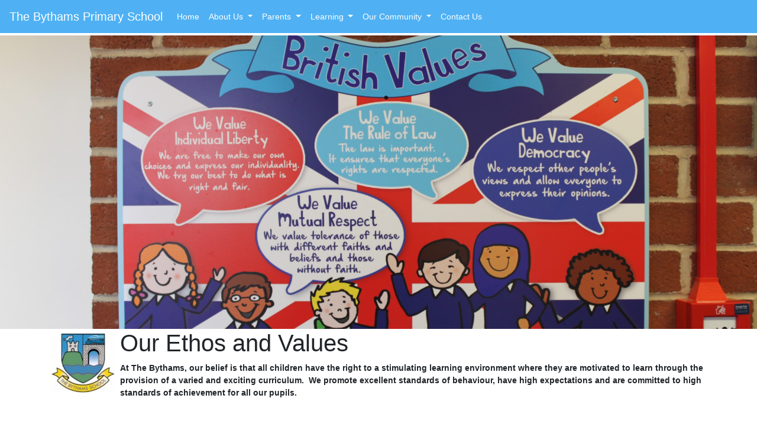

--- FILE ---
content_type: text/html
request_url: http://bythams-school.co.uk/about/ethos.html
body_size: 10375
content:
<!doctype html>
<html lang="en"><!-- InstanceBegin template="/Templates/layout.dwt" codeOutsideHTMLIsLocked="false" -->
  <head>
    <!-- Required meta tags -->
    
   <meta charset="utf-8">
  <meta name="viewport" content="width=device-width, initial-scale=1">
<link href="../css/bootstrap.min.css" rel="stylesheet" type="text/css" />
   <link rel="stylesheet" href="../css/blueimp-gallery.min.css">
  <link href="../css/style.css" rel="stylesheet" type="text/css" />
	<link href="../js/blueimp-gallery.min.js" rel="stylesheet">
  <script src="https://ajax.googleapis.com/ajax/libs/jquery/3.3.1/jquery.min.js"></script>
  <script src="https://cdnjs.cloudflare.com/ajax/libs/popper.js/1.14.0/umd/popper.min.js"></script>
  <script src="https://maxcdn.bootstrapcdn.com/bootstrap/4.1.0/js/bootstrap.min.js"></script>
   <!-- InstanceBeginEditable name="doctitle" -->
<title>Our Ethos and Values at The Bythams Primary School</title>
 <!-- InstanceEndEditable -->
  <!-- InstanceBeginEditable name="head" -->
  <meta name=”description” content=””/>
  <meta name=”keywords” content=”Hemswell Cliff, primary, school”/>
  <style type="text/css">
  .jumbotron.text-center .list-inline.values {
	font-size: 150%;
	font-weight: bold;
}
  </style>
  <!-- InstanceEndEditable -->
  <link rel="apple-touch-icon" sizes="180x180" href="/apple-touch-icon.png">
<link rel="icon" type="image/png" sizes="32x32" href="/favicon-32x32.png">
<link rel="icon" type="image/png" sizes="16x16" href="/favicon-16x16.png">
<link rel="manifest" href="/site.webmanifest">
  </head>
  <body>
  <nav class="navbar fixed-top navbar-expand-sm navbar-dark" style="background-color: #4fb1f4;">
 <!-- 
 <a class="navbar-brand" href="../index.html"><img src="../images/assets/Bythams LogonoBG.png" alt="The Bythams School"></a>
  -->
  <a class="navbar-brand d-none d-lg-block" href="../index.html">The Bythams Primary School</a>
  
  <button class="navbar-toggler" type="button" data-toggle="collapse" data-target="#navbarSupportedContent" aria-controls="navbarSupportedContent" aria-expanded="false" aria-label="Toggle navigation">
    <span class="navbar-toggler-icon"></span>
  </button>

  <div class="collapse navbar-collapse" id="navbarSupportedContent">
    <ul class="navbar-nav">
  <!-- <li class="nav-item nolink"> <a class="nav-link" href="#">The Bythams Primary School</a></li>-->
      <li class="nav-item">
        <a class="nav-link" href="../index.html">Home </a>
      </li>
      
      <li class="nav-item dropdown">
        <a class="nav-link dropdown-toggle" href="#" id="navbarDropdown" role="button" data-toggle="dropdown" aria-haspopup="true" aria-expanded="false">
          About Us
        </a>
        <div class="dropdown-menu" aria-labelledby="navbarDropdown">
          <a class="dropdown-item" href="ethos.html">Vision and Ethos</a>
          <a class="dropdown-item" href="staff.html">Our Staff</a>
          <a class="dropdown-item" href="reports.html">Ofsted &amp; Performance Data</a>
          <a class="dropdown-item" href="policies.html">Policies</a>
          <a class="dropdown-item" href="governors.html">Our Governing Body</a>
          <a class="dropdown-item" href="../documents/Skills%20Builder.pdf">Skills Builder (pdf)</a>
        </div>
      </li>
      
      <li class="nav-item dropdown">
        <a class="nav-link dropdown-toggle" href="#" id="navbarDropdown" role="button" data-toggle="dropdown" aria-haspopup="true" aria-expanded="false">
          Parents
        </a>
        <div class="dropdown-menu" aria-labelledby="navbarDropdown">
          <a class="dropdown-item" href="../information/school.html">At School</a>
          <a class="dropdown-item" href="../information/uniform.html">School Uniform</a>
          <a class="dropdown-item" href="../information/terms.html">Term Dates</a>
          <a class="dropdown-item" href="../information/letters.html">Newsletters</a>
          
          <a class="dropdown-item" href="../information/class.html">Class Termly Newsletters</a>
          <a class="dropdown-item" href="../information/admissions.html">Admissions</a>
          <a class="dropdown-item" href="../information/funding.html">Sports &amp; Pupil Premium</a>
          <a class="dropdown-item" href="../information/send.html">SEND</a>
          <a class="dropdown-item" href="../information/health.html">Health &amp; Wellbeing</a>
          <a class="dropdown-item" href="../information/esafety.html">Online Safety</a>
          <a class="dropdown-item" href="../information/safeguarding.html">Safeguarding</a>
         
          <a class="dropdown-item" href="../information/atom.html">Free KS2 learning and 11+ preparation</a>
          <a class="dropdown-item" href="../documents/Reports/The%20Bythams%20Primary%20School-%20catch%20up%20funding.pdf">Coronavirus Catch-up Premium (pdf)</a>
        </div>
      </li>
      
      <li class="nav-item dropdown">
        <a class="nav-link dropdown-toggle" href="#" id="navbarDropdown" role="button" data-toggle="dropdown" aria-haspopup="true" aria-expanded="false">
          Learning
        </a>
        <div class="dropdown-menu" aria-labelledby="navbarDropdown">
         
      
          <a class="dropdown-item" href="../learning/curriculum.html">Curriculum</a>
          <a class="dropdown-item" href="../documents/curriculum/Phonics.pdf">Phonics (pdf)</a>
          <a class="dropdown-item" href="../learning/links.html">Useful Links</a>
          
        </div>
      </li>
      
      <li class="nav-item dropdown">
        <a class="nav-link dropdown-toggle" href="#" id="navbarDropdown" role="button" data-toggle="dropdown" aria-haspopup="true" aria-expanded="false">
          Our Community
        </a>
        <div class="dropdown-menu" aria-labelledby="navbarDropdown">
          <a class="dropdown-item" href="../community/community.html">Our Community</a>
       
          <a class="dropdown-item" href="../community/fobs.html">Friends of Bythams School</a>
        </div>
      </li>
       <li class="nav-item">
        <a class="nav-link" href="../contact.html">Contact Us </a>
      </li>
    </ul>

  </div>
</nav>
  <!-- InstanceBeginEditable name="FullwidthImage" --><img src="../images/main/main6.png" class="img-fluid mx-auto d-block" alt=""><!-- InstanceEndEditable -->
<!--full width image or carousel-->
<div class="container"><!-- InstanceBeginEditable name="MainContent" -->
  <h1><img src="../images/assets/logo100.jpg" class="img-fluid mr-2 mt-2 mb-1 float-left" alt="The Bythams School">Our Ethos and Values</h1>
  <p class="lead">At The Bythams, our belief is that all children have the right to  a stimulating learning environment where they are motivated to learn through  the provision of a varied and exciting curriculum.&nbsp; We promote excellent  standards of behaviour, have high expectations and are committed to high  standards of achievement for all our pupils.</p>
  <div class="clearfix"></div>
 <p><img src="../images/assets/values.png" Clas="img-fluid" alt="The Bythams Values - collaboration, Determination, Creativity, Respect"></p>
  
  <h2>At The Bythams we:</h2>
  <ul>
    <li>Provide a safe, stimulating, exciting and challenging learning environment which promotes creativity and a curiosity of the wider world.</li>
    <li>Encourage children to be confident, independent lifelong learners.</li>
    <li>Encourage children to have a positive view of their own self-worth, enabling them to feel secure and valued as individuals within the school community.</li>
    <li>Provide an inspiring, challenging environment for ALL children so that they become highly motivated learners.</li>
    <li>Develop an ethos of support, challenge and encouragement to succeed.</li>
    <li>Develop the whole child, nurturing and extending their spiritual, moral, social and cultural understanding.</li>
    <li>Provide equal opportunities for ALL children.</li>
    <li>Teach children a sense of responsibility showing respect for others and the environment.</li>
    </ul>
    
     <h2>Promoting Fundamental British Values in  Bythams Primary School    </h2>
  <p>In accordance with The Department for Education we aim to actively  promote&nbsp;British values in schools to ensure young people leave school  prepared for life in modern Britain. Pupils are encouraged to regard people of  all faiths, races and cultures with respect and tolerance and understand that  while different people may hold different views about what is &quot;right&quot;  and &quot;wrong&quot;, all people living in England are subject to its law.</p>
  <p>The Key Values are:</p>
  <ul>
    <li>democracy</li>
    <li>rule of law</li>
    <li>individual liberty</li>
    <li>mutual respect</li>
    <li>tolerance of those of different  faiths and beliefs</li>
  </ul>
<!-- InstanceEndEditable -->

        

 </div><!--end of main content-->  
 <div id="footer" class="footer-area">
 	
    	       <div class="row">
  <div class="col-xs-12 col-md-6">
  
  <div class="anchor">
<p><a id="contact"></a>The Bythams Primary School<br>
  Creeton Road<br>
  Little Bytham<br>
  Grantham<br>
  Lincolnshire<br>
  NG33 4PX</p></div>
<dl class="row">
  <dt class="col-md-3">Telephone:</dt>
  <dd class="col-md-9"><a href="tel:01780410275">01780 410275</a></dd>
  <dt class="col-md-3">Email:</dt>
  <dd class="col-md-9"><a href="mailto:office@bythams.lincs.sch.uk">office@bythams.lincs.sch.uk</a>
  </dd>

  <dt class="col-md-4 col-lg-3">Headteacher:</dt>
  <dd class="col-md-8">Mr Martin Sutton</dd>
  <dt class="col-md-4 col-lg-3">Office:</dt>
  <dd class="col-md-8">Mrs Claire White</dd>
</dl>
<div id="awards" class="awards">
  <img src="../images/awards/Lincolnshire%20Reading%20Pledge%20Logo.png"  alt="Lincolnshire Reading Pledge"> </div>
  </div>
  <div class="col-xs-12 col-md-5 offset-1">
<iframe src="https://www.google.com/maps/embed?pb=!1m14!1m8!1m3!1d9657.943659010125!2d-0.4993844!3d52.7595092!3m2!1i1024!2i768!4f13.1!3m3!1m2!1s0x0%3A0x9fd24d242ed1af6d!2sThe+Bythams+Primary+School!5e0!3m2!1sen!2suk!4v1565945788505!5m2!1sen!2suk" width="100%" height="380" frameborder="0" style="border:0" allowfullscreen></iframe>
</div>

</div>
<p class="small text-center mt-2">Website designed and maintained by <a href="http://www.sunburstwebmanagement.co.uk">Sunburst Web Management</a></p>
    </div>
 


  </body>
<!-- InstanceEnd --></html>



--- FILE ---
content_type: text/css
request_url: http://bythams-school.co.uk/css/style.css
body_size: 2697
content:
@charset "utf-8";
body {padding-top: 60px;}

#footer {
	color: #FFF;
	background-color: #4fb1f4;
	margin-top: 20px;
	padding: 50px;
}
#footer  a {
	font-weight: bold;
	color: #FFF;
}
.card .card-body.border-primary.border {
	border-top-color: #4fb1f4;
	border-right-color: #4fb1f4;
	border-bottom-color: #4fb1f4;
	border-left-color: #4fb1f4;
}
.newsbox {
	margin-top: 10px;
	margin-bottom: 10px;
}

.image, .image1 {
  display: block;
  width: 100%;
  height: auto;
}
.overlay {
  position: absolute;
  top: 0;
  bottom: 0;
  left: 0;
  right: 0;
  height: 100%;
  width: 100%;
  opacity: 0;
  transition: .5s ease;
  background-color: #008CBA;
}
.overlay1 {
  position: absolute;
  top: 0;
  bottom: 0;
  left: 0;
  right: 0;
  height: 100%;
  width: 100%;
  opacity: 0;
  transition: .5s ease;
  background-color: #FFC93F ;
}
.overlay2 {
  position: absolute;
  top: 0;
  bottom: 0;
  left: 0;
  right: 0;
  height: 100%;
  width: 100%;
  opacity: 0;
  transition: .5s ease;
  background-color: #B90504 ;
}
.highlight:hover .overlay, .highlight1:hover .overlay1, .highlight2:hover .overlay2 {
  opacity: 1;
}
 
.text {
  color: white;
  font-size: 20px;
  position: absolute;
  top: 50%;
  left: 50%;
  -webkit-transform: translate(-50%, -50%);
  -ms-transform: translate(-50%, -50%);
  transform: translate(-50%, -50%);
  text-align: center;
}

.card-header.bg-primary, .card-header.bg-info {
	color: #FFF;
}

.startext {
	font-size: 110%;
	font-style: italic;
	font-weight: bold;
	color: #1B07C2;
}
.lead {
	font-size: 1em;
	font-weight: bold;
}

.anchor a {
  position: absolute;
  left: 0px;
  top: -48px;
}

@media screen and (min-width: 896px) {
  .anchor a {
    position: absolute;
    left: 0px;
    padding-top: -350px;
  }

}
 h1 {font-size:1.4rem;} 
  h2 {font-size:1.3rem;} 
  h3 {font-size:1.2rem;}

 
/* Small devices (landscape phones, 576px and up) */
@media (min-width: 576px) {  
   h1 {font-size:1.4rem;} 
  h2 {font-size:1.3rem;} 
  h3 {font-size:1.2rem;}
}
 
/* Medium devices (tablets, 768px and up) The navbar toggle appears at this breakpoint */
@media (min-width: 768px) {  
   h1 {font-size:2.25rem;} 
  h2 {font-size:1.75rem;} 
  h3 {font-size:1.5rem;}
  h4 {font-size:1.25rem;}
}
 
/* Large devices (desktops, 992px and up) */
@media (min-width: 992px) { 
  h1 {font-size:2.5rem;} 
  h2 {font-size:2rem;} 
  h3 {font-size:1.75rem;}
  h4 {font-size:1.5rem;}
}
 
/* Extra large devices (large desktops, 1200px and up) */
@media (min-width: 1200px) {  
    
}
/* Small devices (landscape phones, 544px and up) 
@media (min-width: 544px) {  
  h1 {font-size:1.4rem;} 
  h2 {font-size:1.3rem;} 
  h3 {font-size:1.2rem;} 
}*/

.nolink {
	color: #fff;
	font-weight: bold;
}